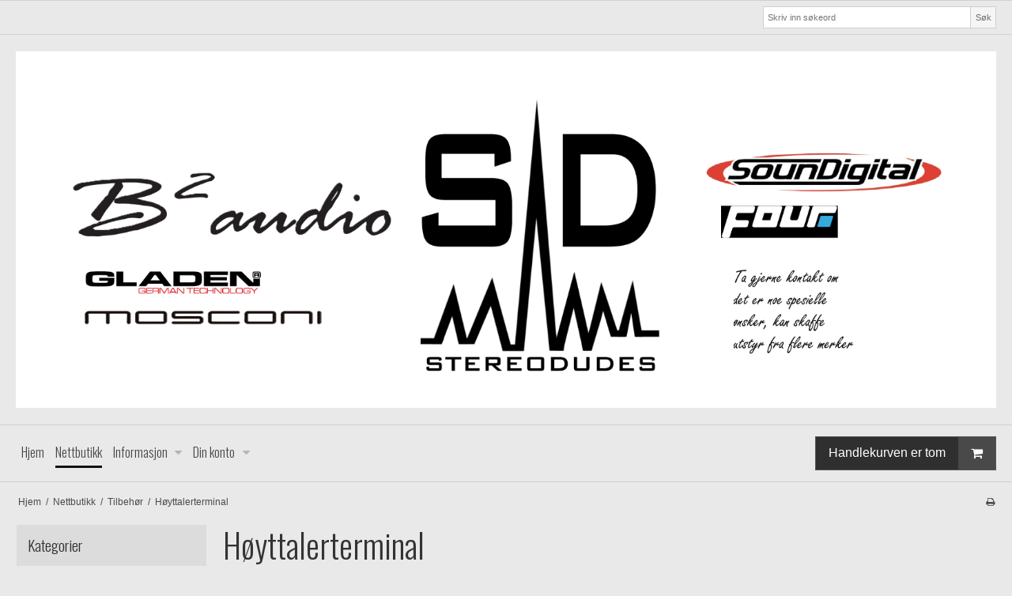

--- FILE ---
content_type: text/css
request_url: https://sw62921.sfstatic.io/upload_dir/templates/template001_1/assets/css/theme.css?v=20250126201104
body_size: 4939
content:
/*
 * This file is generated dynamically by the system. Avoid editing this file manually
 */
@import url("https://fonts.googleapis.com/css?family=Oswald:300,700&display=swap");/* Add a border to the thumbnails. */html{color:#4a4a4a;}h1,.h1,h2,.h2,h3,.h3,h4,.h4,h5,.h5,h6,.h6{color:#333;}a:visited,a{color:#4a4a4a;}a:visited h1,a h1,a:visited .h1,a .h1,a:visited h2,a h2,a:visited .h2,a .h2,a:visited h3,a h3,a:visited .h3,a .h3,a:visited h4,a h4,a:visited .h4,a .h4,a:visited h5,a h5,a:visited .h5,a .h5,a:visited h6,a h6,a:visited .h6,a .h6,h1 a:visited,h1 a,.h1 a:visited,.h1 a,h2 a:visited,h2 a,.h2 a:visited,.h2 a,h3 a:visited,h3 a,.h3 a:visited,.h3 a,h4 a:visited,h4 a,.h4 a:visited,.h4 a,h5 a:visited,h5 a,.h5 a:visited,.h5 a,h6 a:visited,h6 a,.h6 a:visited,.h6 a,a:visited h1,a h1,.h1 a:visited,.h1 a,a:visited h2,a h2,a:visited .h2,a .h2,a:visited h3,a h3,a:visited .h3,a .h3,a:visited h4,a h4,a:visited .h4,a .h4,a:visited h5,a h5,a:visited .h5,a .h5,a:visited h6,a h6,a:visited .h6,a .h6{color:#4a4a4a;text-decoration:none;}a:hover{text-decoration:none;color:#646464;}a:focus{outline:thin dotted;}a a:hover,a a:active{outline:none;}s,del{color:#707070;}small{color:#707070;}mark,.mark{color:#fff;background-color:#4a4a4a;border-radius:0;}hr{border-color:#e9e9e9;}.form-input,.form-label.input-group-main{-webkit-border-radius:0;-moz-border-radius:0;-ms-border-radius:0;border-radius:0;border-color:#cfcfcf !important;background-color:#fff;color:#656764;-webkit-box-shadow:inset 0 1px 5px rgba(0, 0, 0, .1) 0px 5px #333 ;-moz-box-shadow:inset 0 1px 5px rgba(0, 0, 0, .1) 0px 5px #333 ;box-shadow:inset 0 1px 5px rgba(0, 0, 0, .1) 0px 5px #333 ;}.form-input:hover,.form-label.input-group-main:hover{background-color:#fcfcfc;}.form-input:focus,.form-label.input-group-main:focus{-webkit-box-shadow:0 0 4px 1px rgba(190, 234, 255, .75) inset 0 1px 5px rgba(0, 0, 0, .1) 5px #333 ;-moz-box-shadow:0 0 4px 1px rgba(190, 234, 255, .75) inset 0 1px 5px rgba(0, 0, 0, .1) 5px #333 ;box-shadow:0 0 4px 1px rgba(190, 234, 255, .75) inset 0 1px 5px rgba(0, 0, 0, .1) 5px #333 ;}.form-input.is-disabled,.form-label.input-group-main.is-disabled,.form-input:disabled,.form-label.input-group-main:disabled{color:#b2b3b1;background-color:#fcfcfc;}.form-select option:disabled{color:#323332;}.input-group-image img,.input-group-main,.input-group-addon{border-color:#cfcfcf !important;}.input-group:hover .input-group-image img,.input-group-image .input-group:hover img,.input-group:hover .input-group-main,.input-group:hover .input-group-addon,.input-group:focus .input-group-image img,.input-group-image .input-group:focus img,.input-group:focus .input-group-main,.input-group:focus .input-group-addon{background-color:#fcfcfc;}.input-group-image > img{-webkit-border-radius:0;-moz-border-radius:0;-ms-border-radius:0;border-radius:0;}.input-group-addon{-webkit-border-radius:0;-moz-border-radius:0;-ms-border-radius:0;border-radius:0;color:#656764;background-color:#fcfcfc;}.input-group .input-group-addon:first-child,.input-group .input-group-main:first-child{border-top-right-radius:0;border-bottom-right-radius:0;border-right:0;}.input-group .input-group-addon:not(:first-child):not(:last-child),.input-group .input-group-main:not(:first-child):not(:last-child){border-right:0;-webkit-border-radius:0;-moz-border-radius:0;-ms-border-radius:0;border-radius:0;}.input-group .input-group-addon:last-child,.input-group .input-group-main:last-child{border-top-left-radius:0;border-bottom-left-radius:0;}.input-group .input-group-button:first-child > .button{border-top-right-radius:0;border-bottom-right-radius:0;border-right:0;margin-right:-1px;}.input-group .input-group-button:not(:first-child):not(:last-child) > .button{border-right:0;margin-left:-1px;-webkit-border-radius:0;-moz-border-radius:0;-ms-border-radius:0;border-radius:0;}.input-group .input-group-button:last-child > .button{border-top-left-radius:0;border-bottom-left-radius:0;margin-left:-1px;}.input-group .input-group-image:first-child > img{border-top-right-radius:0;border-bottom-right-radius:0;border-right:0;margin-right:-1px;}.input-group .input-group-image:not(:first-child):not(:last-child) > img{border-right:0;margin-left:-1px;-webkit-border-radius:0;-moz-border-radius:0;-ms-border-radius:0;border-radius:0;}.input-group .input-group-image:last-child > img{border-top-left-radius:0;border-bottom-left-radius:0;margin-left:-1px;}.badge{-webkit-border-radius:0;-moz-border-radius:0;-ms-border-radius:0;border-radius:0;}.badge.badge-clean{background-color:transparent;color:#4a4a4a;}.badge.badge-info{background-color:#ededeb;border-color:#d5d5d0;color:#79792d;}.badge.badge-info a{color:#79792d;font-weight:bold;text-decoration:underline;}.badge.badge-succes{background-color:#dff1d9;border-color:#c0e3b4;color:#55d32b;}.badge.badge-succes a{color:#55d32b;font-weight:bold;text-decoration:underline;}.badge.badge-warning{background-color:#caeef7;border-color:#9ee0f0;color:#08bfed;}.badge.badge-warning a{color:#08bfed;font-weight:bold;text-decoration:underline;}.badge.badge-danger{background-color:#ebccd1;border-color:#dda7b0;color:#c02b43;}.badge.badge-danger a{color:#c02b43;font-weight:bold;text-decoration:underline;}.button,.button-text,.button-group,.button-default,.button-primary{-webkit-border-radius:0;-moz-border-radius:0;-ms-border-radius:0;border-radius:0;}.button-group{border-color:#e9e9e9;}.button-group > li .button{-webkit-border-radius:0;-moz-border-radius:0;-ms-border-radius:0;border-radius:0;}.button-group > li:first-child > .button{border-top-left-radius:0;border-bottom-left-radius:0;}.button-group > li:last-child > .button{border-top-right-radius:0;border-bottom-right-radius:0;}.button,.button:visited{border-color:#cfcfcf;color:#6c6c6c;background-color:#f5f5f5;}.button:hover,.button:visited:hover,.button:focus,.button:visited:focus{color:#6c6c6c;background-color:#e8e8e8;}.button:active,.button:visited:active{color:#6c6c6c;-webkit-box-shadow:inset 0 2px 3px rgba(0, 0, 0, .15) 0px 5px #333 ;-moz-box-shadow:inset 0 2px 3px rgba(0, 0, 0, .15) 0px 5px #333 ;box-shadow:inset 0 2px 3px rgba(0, 0, 0, .15) 0px 5px #333 ;}.button.is-disabled,.button:visited.is-disabled,.button:disabled,.button:visited:disabled{color:#6c6c6c !important;border-color:#f5f5f5;background-color:#f5f5f5;}.button.button-icon > .fa{color:#6c6c6c;background-color:#dcdcdc;}.button.button-icon:active > .fa{-webkit-box-shadow:inset 0 2px 3px rgba(0, 0, 0, .15) 0px 5px #333 ;-moz-box-shadow:inset 0 2px 3px rgba(0, 0, 0, .15) 0px 5px #333 ;box-shadow:inset 0 2px 3px rgba(0, 0, 0, .15) 0px 5px #333 ;}.button.button-icon:hover > .fa,.button.button-icon:focus > .fa{background-color:#c2c2c2;color:#6c6c6c;}.button.button-icon.is-disabled,.button.button-icon:disabled{border-color:#f5f5f5;}.button.button-icon.is-disabled > .fa,.button.button-icon:disabled > .fa{background-color:#f5f5f5 !important;}.button.button-icon > .fa{-webkit-border-radius:0;-moz-border-radius:0;-ms-border-radius:0;border-radius:0;border-bottom-left-radius:0;border-top-left-radius:0;border-top-right-radius:0;border-bottom-right-radius:0;}.button.button-icon.right > .fa{-webkit-border-radius:0;-moz-border-radius:0;-ms-border-radius:0;border-radius:0;border-top-left-radius:0;border-bottom-left-radius:0;border-top-right-radius:0;border-bottom-right-radius:0;}.button-primary,.button-primary:visited{border-color:#555;color:#fff;background-color:#2f2f2f;}.button-primary:hover,.button-primary:visited:hover,.button-primary:focus,.button-primary:visited:focus{color:#fff;background-color:#3c3c3c;}.button-primary:active,.button-primary:visited:active{color:#fff;-webkit-box-shadow:inset 0 2px 3px rgba(0, 0, 0, .15) 0px 5px #333 ;-moz-box-shadow:inset 0 2px 3px rgba(0, 0, 0, .15) 0px 5px #333 ;box-shadow:inset 0 2px 3px rgba(0, 0, 0, .15) 0px 5px #333 ;}.button-primary.is-disabled,.button-primary:visited.is-disabled,.button-primary:disabled,.button-primary:visited:disabled{color:#fff !important;border-color:#2f2f2f;background-color:#2f2f2f;}.button-primary.button-icon > .fa{color:#fff;background-color:#494949;}.button-primary.button-icon:active > .fa{-webkit-box-shadow:inset 0 2px 3px rgba(0, 0, 0, .15) 0px 5px #333 ;-moz-box-shadow:inset 0 2px 3px rgba(0, 0, 0, .15) 0px 5px #333 ;box-shadow:inset 0 2px 3px rgba(0, 0, 0, .15) 0px 5px #333 ;}.button-primary.button-icon:hover > .fa,.button-primary.button-icon:focus > .fa{background-color:#626262;color:#fff;}.button-primary.button-icon.is-disabled,.button-primary.button-icon:disabled{border-color:#2f2f2f;}.button-primary.button-icon.is-disabled > .fa,.button-primary.button-icon:disabled > .fa{background-color:#2f2f2f !important;}.button-text,.button-text:visited{color:#4a4a4a;text-decoration:none;background-color:transparent;}.button-text:hover,.button-text:visited:hover,.button-text:focus,.button-text:visited:focus{color:#575757;background-color:transparent;text-decoration:underline;-webkit-box-shadow:none 0px 5px #333 ;-moz-box-shadow:none 0px 5px #333 ;box-shadow:none 0px 5px #333 ;}.button-text:active,.button-text:visited:active{color:#646464;}.symbol.symbol-button{color:#979797;}.symbol.symbol-button:hover{color:#4a4a4a;}.panel-success{background-color:#dff1d9;border-color:#c0e3b4;color:#55d32b;}.panel-success h1,.panel-success h2,.panel-success h3,.panel-success h4,.panel-success h5,.panel-success h6,.panel-success .h1,.panel-success .h2,.panel-success .h3,.panel-success .h4,.panel-success .h5,.panel-success .h6{color:#55d32b;}.panel-success .panel-footer,.panel-success .panel-heading{border-color:#c0e3b4;}.panel-success a{color:#55d32b;font-weight:bold;text-decoration:underline;}.panel-warning{background-color:#caeef7;border-color:#9ee0f0;color:#08bfed;}.panel-warning h1,.panel-warning h2,.panel-warning h3,.panel-warning h4,.panel-warning h5,.panel-warning h6,.panel-warning .h1,.panel-warning .h2,.panel-warning .h3,.panel-warning .h4,.panel-warning .h5,.panel-warning .h6{color:#08bfed;}.panel-warning .panel-footer,.panel-warning .panel-heading{border-color:#9ee0f0;}.panel-warning a{color:#08bfed;font-weight:bold;text-decoration:underline;}.panel-danger{background-color:#ebccd1;border-color:#dda7b0;color:#c02b43;}.panel-danger h1,.panel-danger h2,.panel-danger h3,.panel-danger h4,.panel-danger h5,.panel-danger h6,.panel-danger .h1,.panel-danger .h2,.panel-danger .h3,.panel-danger .h4,.panel-danger .h5,.panel-danger .h6{color:#c02b43;}.panel-danger .panel-footer,.panel-danger .panel-heading{border-color:#dda7b0;}.panel-danger a{color:#c02b43;font-weight:bold;text-decoration:underline;}.panel-default{border-color:transparent;color:#4a4a4a;background-color:transparent;}.panel-default .panel-heading,.panel-default .panel-footer{border-color:transparent;}.panel-border{border-color:#e9e9e9;color:#4a4a4a;background-color:#e9e9e9;}.panel-border .panel-footer,.panel-border .panel-heading{background-color:#dcdcdc;border-color:#e9e9e9;}.panel-border .t-striped > li:nth-child(odd){background-color:#d0d0d0;}.panel-border .panel-heading,.panel-border .panel-footer{border-color:#e9e9e9;}.panel-info{background-color:#ededeb;border-color:#d5d5d0;color:#79792d;}.panel-info h1,.panel-info h2,.panel-info h3,.panel-info h4,.panel-info h5,.panel-info h6,.panel-info .h1,.panel-info .h2,.panel-info .h3,.panel-info .h4,.panel-info .h5,.panel-info .h6{color:#79792d;}.panel-info .panel-footer,.panel-info .panel-heading{border-color:#d5d5d0;}.panel-info a{color:#79792d;font-weight:bold;text-decoration:underline;}.panel-rounded{-webkit-border-radius:0;-moz-border-radius:0;-ms-border-radius:0;border-radius:0;}.nav-default li a,.nav .dropdown-menu li a,.nav .dropdown-stripped li a,.nav-menu li a{color:#333;}.nav-default li a:hover,.nav .dropdown-menu li a:hover,.nav .dropdown-stripped li a:hover,.nav-menu li a:hover{color:#595959;}.nav-default li.active > a,.nav .dropdown-menu li.active > a,.nav .dropdown-stripped li.active > a,.nav-menu li.active > a{color:#000;}.nav-default > li > a,.nav .dropdown-menu > li > a,.nav .dropdown-stripped > li > a,.nav-menu > li > a{border-color:transparent !important;}.nav-pills > li > a{background-color:transparent;}.nav-pills > li > a:hover{background-color:#dcdcdc;color:#6c6c6c;-webkit-border-radius:0;-moz-border-radius:0;-ms-border-radius:0;border-radius:0;}.nav-pills > li.active > a{background-color:#f5f5f5;color:#6c6c6c;}.nav-tabs{border-bottom-width:1px;border-bottom-style:solid;border-bottom-color:#e9e9e9;}.nav-tabs li > a{-webkit-border-radius:0 0 0 0;-moz-border-radius:0 0 0 0;-ms-border-radius:0 0 0 0;border-radius:0 0 0 0;border-color:transparent;border-width:1px;border-style:solid;}.nav-tabs li > a:hover{background-color:#d0d0d0;color:#4a4a4a;border-bottom-color:#e9e9e9;}.nav-tabs li.active > a{color:#4a4a4a;background-color:#e9e9e9;border-color:#e9e9e9;border-width:1px;border-style:solid;}.nav-tabs li.active > a:hover{border-bottom-color:#e9e9e9;}.nav-tabs.nav-justified > li > a{border-bottom-width:1px;border-bottom-style:solid;border-bottom-color:#e9e9e9;}.nav-tabs.nav-justified > li.active > a{border-width:1px;border-style:solid;border-color:#e9e9e9;}.t-panel-clean > .pane{background:#e9e9e9;border-right:1px solid;border-left:1px solid;border-bottom:1px solid;border-color:#e9e9e9;}.navbar .navbar-brand{color:#4a4a4a;}.dropdown .dropdown,.dropdown .dropdown-menu{border-radius:0 !important;}.dropdown-container{-webkit-border-radius:0;-moz-border-radius:0;-ms-border-radius:0;border-radius:0;border-color:#e9e9e9;background-color:#fff;}.dropdown-container .divider,.dropdown-container .dropdown-footer{border-color:transparent;}.dropdown-container .dropdown-header{background-color:#f2f2f2;border-color:#e9e9e9;}.dropdown-container li > a{color:#4a4a4a;}.dropdown-container li > a:hover{color:#646464;}.pagination{-webkit-border-radius:0;-moz-border-radius:0;-ms-border-radius:0;border-radius:0;}.pagination > li:first-child > a{border-top-left-radius:0;border-bottom-left-radius:0;}.pagination > li:last-child > a{border-top-right-radius:0;border-bottom-right-radius:0;}.pagination > li a{border-color:#cfcfcf;color:#6c6c6c;background-color:#f5f5f5;}.pagination > li a:hover,.pagination > li a:focus{color:#6c6c6c;background-color:#e8e8e8;}.pagination > li a:active{color:#6c6c6c;-webkit-box-shadow:inset 0 2px 3px rgba(0, 0, 0, .15) 0px 5px #333 ;-moz-box-shadow:inset 0 2px 3px rgba(0, 0, 0, .15) 0px 5px #333 ;box-shadow:inset 0 2px 3px rgba(0, 0, 0, .15) 0px 5px #333 ;}.pagination > li a.is-disabled,.pagination > li a:disabled{color:#6c6c6c !important;border-color:#f5f5f5;background-color:#f5f5f5;}.pagination > li.current a{background-color:#e1e1e1;}.pager-group{-webkit-border-radius:0;-moz-border-radius:0;-ms-border-radius:0;border-radius:0;}.pager-group .button-icon,.pager-group .button,.pager-group .button-primary{-webkit-border-radius:0;-moz-border-radius:0;-ms-border-radius:0;border-radius:0;}.pager-group .button-icon:first-child,.pager-group .button:first-child,.pager-group .button-primary:first-child{border-top-left-radius:0;border-bottom-left-radius:0;}.pager-group .button-icon:last-child,.pager-group .button:last-child,.pager-group .button-primary:last-child{border-top-right-radius:0;border-bottom-right-radius:0;}.t-border-bottom > li{border-bottom:1px solid #e9e9e9;}.table th,.table-h-striped th,.table-v-striped th,.table-border th,.table td,.table-h-striped td,.table-v-striped td,.table-border td{border-color:#e9e9e9 !important;}.table-h-striped tbody > tr:nth-child(odd){background-color:rgba(146, 146, 146, 0.1);}.table-v-striped tbody td:nth-child(even),.table-v-striped thead td:nth-child(even),.table-v-striped tfoot td:nth-child(even),.table-v-striped tbody th:nth-child(even),.table-v-striped thead th:nth-child(even),.table-v-striped tfoot th:nth-child(even){background-color:rgba(146, 146, 146, 0.1);}.table-border{border-color:#e9e9e9 !important;}.responsive-table-wrap{border-color:#e9e9e9 !important;}.form-select{background-image:url([data-uri]);}.fa-border{border-color:#e9e9e9;}.dropdown-container{border-color:#e9e9e9;}.dropdown-container .divider,.dropdown-container .dropdown-header,.dropdown-container .dropdown-body,.dropdown-container .dropdown-footer{border-color:#e9e9e9;}.site-navigation .nav-default > li.active,.site-navigation .nav .dropdown-menu > li.active,.nav .site-navigation .dropdown-menu > li.active,.site-navigation .nav .dropdown-stripped > li.active,.nav .site-navigation .dropdown-stripped > li.active,.site-navigation .nav-menu > li.active{background-color:#d0d0d0;}.site-navigation .nav-default li a,.site-navigation .nav .dropdown-menu li a,.nav .site-navigation .dropdown-menu li a,.site-navigation .nav .dropdown-stripped li a,.nav .site-navigation .dropdown-stripped li a,.site-navigation .nav-menu li a{color:#464646;}.site-navigation .nav-default li a:hover,.site-navigation .nav .dropdown-menu li a:hover,.nav .site-navigation .dropdown-menu li a:hover,.site-navigation .nav .dropdown-stripped li a:hover,.nav .site-navigation .dropdown-stripped li a:hover,.site-navigation .nav-menu li a:hover{color:#6c6c6c;}.site-navigation .nav-default li li.active,.site-navigation .nav .dropdown-menu li li.active,.nav .site-navigation .dropdown-menu li li.active,.site-navigation .nav .dropdown-stripped li li.active,.nav .site-navigation .dropdown-stripped li li.active,.site-navigation .nav-menu li li.active{background-color:#b6b6b6;}.site-navigation .nav-default li li.active > a,.site-navigation .nav .dropdown-menu li li.active > a,.nav .site-navigation .dropdown-menu li li.active > a,.site-navigation .nav .dropdown-stripped li li.active > a,.nav .site-navigation .dropdown-stripped li li.active > a,.site-navigation .nav-menu li li.active > a{color:#151111;}@media screen and (min-width:960px){.site-navigation .nav-default > li.active,.site-navigation .nav .dropdown-menu > li.active,.nav .site-navigation .dropdown-menu > li.active,.site-navigation .nav .dropdown-stripped > li.active,.nav .site-navigation .dropdown-stripped > li.active,.site-navigation .nav-menu > li.active{background:transparent;}.site-navigation .nav-default > li.active a.item-primary,.site-navigation .nav .dropdown-menu > li.active a.item-primary,.nav .site-navigation .dropdown-menu > li.active a.item-primary,.site-navigation .nav .dropdown-stripped > li.active a.item-primary,.nav .site-navigation .dropdown-stripped > li.active a.item-primary,.site-navigation .nav-menu > li.active a.item-primary{-webkit-box-shadow:0 -3px 0 #151111 inset;-moz-box-shadow:0 -3px 0 #151111 inset;box-shadow:0 -3px 0 #151111 inset;}}.site-navigation .nav-default .dropdown-container a,.site-navigation .nav .dropdown-menu .dropdown-container a,.nav .site-navigation .dropdown-menu .dropdown-container a,.site-navigation .nav .dropdown-stripped .dropdown-container a,.nav .site-navigation .dropdown-stripped .dropdown-container a,.site-navigation .nav-menu .dropdown-container a{color:#464646;}.site-navigation .nav-default .dropdown-container a:hover,.site-navigation .nav .dropdown-menu .dropdown-container a:hover,.nav .site-navigation .dropdown-menu .dropdown-container a:hover,.site-navigation .nav .dropdown-stripped .dropdown-container a:hover,.nav .site-navigation .dropdown-stripped .dropdown-container a:hover,.site-navigation .nav-menu .dropdown-container a:hover{color:#5a5a5a;}.site-navigation .nav-default .dropdown-container .dropdown-container a,.site-navigation .nav .dropdown-menu .dropdown-container .dropdown-container a,.nav .site-navigation .dropdown-menu .dropdown-container .dropdown-container a,.site-navigation .nav .dropdown-stripped .dropdown-container .dropdown-container a,.nav .site-navigation .dropdown-stripped .dropdown-container .dropdown-container a,.site-navigation .nav-menu .dropdown-container .dropdown-container a{color:#5a5a5a;}.site-navigation .nav-default .dropdown-container .dropdown-container a:hover,.site-navigation .nav .dropdown-menu .dropdown-container .dropdown-container a:hover,.nav .site-navigation .dropdown-menu .dropdown-container .dropdown-container a:hover,.site-navigation .nav .dropdown-stripped .dropdown-container .dropdown-container a:hover,.nav .site-navigation .dropdown-stripped .dropdown-container .dropdown-container a:hover,.site-navigation .nav-menu .dropdown-container .dropdown-container a:hover{color:#6f6f6f;}.site-navigation .nav-default .dropdown-container .dropdown-container .dropdown-container a,.site-navigation .nav .dropdown-menu .dropdown-container .dropdown-container .dropdown-container a,.nav .site-navigation .dropdown-menu .dropdown-container .dropdown-container .dropdown-container a,.site-navigation .nav .dropdown-stripped .dropdown-container .dropdown-container .dropdown-container a,.nav .site-navigation .dropdown-stripped .dropdown-container .dropdown-container .dropdown-container a,.site-navigation .nav-menu .dropdown-container .dropdown-container .dropdown-container a{color:#6f6f6f;}.site-navigation .nav-default .dropdown-container .dropdown-container .dropdown-container a:hover,.site-navigation .nav .dropdown-menu .dropdown-container .dropdown-container .dropdown-container a:hover,.nav .site-navigation .dropdown-menu .dropdown-container .dropdown-container .dropdown-container a:hover,.site-navigation .nav .dropdown-stripped .dropdown-container .dropdown-container .dropdown-container a:hover,.nav .site-navigation .dropdown-stripped .dropdown-container .dropdown-container .dropdown-container a:hover,.site-navigation .nav-menu .dropdown-container .dropdown-container .dropdown-container a:hover{color:#838383;}.site-navigation .dropdown-container{background-color:#d0d0d0;color:#464646;}@media screen and (min-width:960px){.site-navigation .dropdown-container{border-color:#b6b6b6;}}.site-navigation .dropdown-container .dropdown-header{background-color:#c3c3c3;}.site-navigation .dropdown-container li.active{background-color:#c3c3c3;}.site-navigation .dropdown-container .divider,.site-navigation .dropdown-container .dropdown-header,.site-navigation .dropdown-container .dropdown-body,.site-navigation .dropdown-container .dropdown-footer,.site-navigation .dropdown-container hr{border-color:#b6b6b6;}.site-navigation .t-striped > li:nth-child(odd){background-color:#d0d0d0;}.site-navigation .marker{color:#b6b6b6;}.site-navigation .marker .fa-border{border-color:#c3c3c3;}html,input,textarea,button{font-family:'Helvetica', 'Arial', sans-serif;color:#4a4a4a;}body{background-color:#e9e9e9;}.site-wrapper{background-color:transparent;}.site-header{background-color:#e9e9e9;}.site-corporate{background:#e9e9e9;border-top:1px solid #d0d0d0;border-bottom:1px solid #d0d0d0;}.site-navigation{background:#e9e9e9;border-top:1px solid #d0d0d0;border-bottom:1px solid #d0d0d0;}.site-footer{background:#e9e9e9;border-top:1px solid #d0d0d0;border-bottom:1px solid #d0d0d0;}h1,.h1,h2,.h2,h3,.h3,h4,.h4,h5,.h5,h6,.h6{font-family:"Oswald", sans-serif;color:#333;}.page-title{border-color:#e9e9e9;}.select2-container .select2-choice{background-image:none !important;filter:none !important;border-color:#cfcfcf !important;background-color:#fff;color:#656764 !important;font-size:12px;font-weight:400;border-radius:0;-webkit-box-shadow:inset 0 1px 5px rgba(0, 0, 0, .1);-moz-box-shadow:inset 0 1px 5px rgba(0, 0, 0, .1);box-shadow:inset 0 1px 5px rgba(0, 0, 0, .1);}.select2-container .select2-choice:hover{background-color:#fcfcfc;}.select2-container .select2-choice:focus{-webkit-box-shadow:0 0 4px 1px rgba(190, 234, 255, .75), inset 0 1px 5px rgba(0, 0, 0, .1);-moz-box-shadow:0 0 4px 1px rgba(190, 234, 255, .75), inset 0 1px 5px rgba(0, 0, 0, .1);box-shadow:0 0 4px 1px rgba(190, 234, 255, .75), inset 0 1px 5px rgba(0, 0, 0, .1);}.select2-container .select2-choice.is-disabled,.select2-container .select2-choice:disabled,.select2-container .select2-choice.select2-disabled{color:#b2b3b1;background-color:#fcfcfc;}.select2-container .select2-choice.is-disabled .select2-arrow,.select2-container .select2-choice:disabled .select2-arrow,.select2-container .select2-choice.select2-disabled .select2-arrow{color:#b2b3b1;background-color:#fcfcfc;}.select2-container .select2-choice .select2-arrow{background-image:none !important;filter:none !important;border-radius:0 0 0 0;border-color:transparent !important;background-color:transparent !important;}.select2-results{color:#656764;font-size:12px;font-weight:400;}.select2-results .select2-disabled{background:#e6e6e6;}.select2-results small{color:#444;}.flash .select2-container .select2-choice{background-color:#caeef7;border-color:#9ee0f0;color:#08bfed;}.flash .select2-container .select2-choice a{color:#08bfed;font-weight:bold;text-decoration:underline;}.fancybox-skin .fancybox-close{color:#f5f5f5;}.fancybox-skin .fancybox-close:hover,.fancybox-skin .fancybox-close:focus{color:#e8e8e8;}.fancybox-skin .fancybox-close .fa-inverse{color:#6c6c6c;}.fancybox-skin .fancybox-prev .fa-circle,.fancybox-skin .fancybox-next .fa-circle{color:#f5f5f5;}.fancybox-skin .fancybox-prev .fa-inverse,.fancybox-skin .fancybox-next .fa-inverse{color:#6c6c6c;}.fancybox-skin .fancybox-prev > span,.fancybox-skin .fancybox-next > span{background:none;}.fancybox-skin .fancybox-prev > span:hover .fa-circle,.fancybox-skin .fancybox-next > span:hover .fa-circle,.fancybox-skin .fancybox-prev > span:focus .fa-circle,.fancybox-skin .fancybox-next > span:focus .fa-circle{color:#e8e8e8;}.fancybox-skin .fancybox-title.fancybox-title-inside-wrap{padding:0.5em;text-align:center;}.rzslider.rzslider .rz-bar{background:#959595;}.rzslider.rzslider .rz-selection{background:#2f2f2f;}.rzslider.rzslider .rz-pointer{background-color:#575757;}.rzslider.rzslider .rz-limit{color:#4a4a4a;}.rzslider.rzslider .rz-tick{background:#959595;}.rzslider.rzslider .rz-tick.rz-selected{background:#2f2f2f;}.accordion-section{border:2px solid #6c6c6c;}.accordion-btn{font-family:'Helvetica', 'Arial', sans-serif;color:#f5f5f5;background:#6c6c6c;border:2px solid #6c6c6c;border-color:#6c6c6c !important;}.accordion-btn:hover{color:#dcdcdc;background:#535353;border:2px solid #535353;border-color:#535353 !important;}.closed .accordion-btn{color:#6c6c6c;background:#f5f5f5;border:2px solid #f5f5f5;border-color:#f5f5f5 !important;}.closed .accordion-btn:hover{color:#dcdcdc;background:#535353;border:2px solid #535353;border-color:#535353 !important;}.switch-rail{background-color:#6c6c6c;box-shadow:inset 0px 0px 3px 1px #464646;}.switch-rail:before{background-color:#f5f5f5;box-shadow:0 0 0 0.25px #202020, 0 0 0 0.25px inset #202020;}input:checked + .switch-rail{background-color:#dff1d9;box-shadow:inset 0px 0px 3px 1px #b0dca1;}input:checked + .switch-rail:before{background-color:#e9e9e9;box-shadow:0 0 0 0.25px #81c869, 0 0 0 0.25px inset #81c869;}.m-breadcrumb a,.m-print a{color:#4a4a4a;}.m-breadcrumb a:hover,.m-print a:hover{color:#707070;}.m-cart-salesline-title{color:#4a4a4a;}.w-checkout-delivery__normal .DroppointAddressContainer .DroppointAddressContent .panel-body{background-color:#dcdcdc;}.m-calendar-list .day:hover{background:#d0d0d0;}.m-product-price{color:#4a4a4a;}.productItem .type-col{border:1px solid #e9e9e9;}.productItem .type-col .product-transaction,.productItem .type-col .product-action{background:#e9e9e9;}.productItem .type-col .product-transaction{border-top:1px solid #e9e9e9;}.productItem .type-col .product-delivery{border-bottom:1px solid #e9e9e9;}.productItem .type-row{border:1px solid #e9e9e9;}.productItem .type-row .product-transaction{background:#e9e9e9;}.productItem .m-productlist-price{color:#4a4a4a;}.thumbelina li img{border:1px solid #e9e9e9;/* Hover effect for the images */}.thumbelina li img:hover{border:1px solid #e9e9e9;}.thumbelina-but{border-color:#cfcfcf;color:#6c6c6c;background-color:#f5f5f5;}.thumbelina-but:hover,.thumbelina-but:focus{color:#6c6c6c;background-color:#e8e8e8;}.thumbelina-but:active{color:#6c6c6c;-webkit-box-shadow:inset 0 2px 3px rgba(0, 0, 0, .15) 0px 5px #333 ;-moz-box-shadow:inset 0 2px 3px rgba(0, 0, 0, .15) 0px 5px #333 ;box-shadow:inset 0 2px 3px rgba(0, 0, 0, .15) 0px 5px #333 ;}.thumbelina-but.is-disabled,.thumbelina-but:disabled{color:#6c6c6c !important;border-color:#f5f5f5;background-color:#f5f5f5;}.m-reviews-stars{color:#fc0;}.productfilter .multiple_select .checklist{background:#e9e9e9;}.productfilter .multiple_select .checklist-footer,.productfilter .multiple_select .checklist-header{border-color:#e9e9e9;}.productfilter .multiple_select .button{background:#fcfcfc;}.productfilter .multiple_select .button:hover{background-color:#fff;}.productfilter .multiple_select .checkbox input[type=checkbox]:checked ~ .checkbox-checkmark{background:#08bfed;border-color:#08bfed;}.productfilter .multiple_select .checkbox input[type=checkbox].is-disabled ~ .checkbox-checkmark,.productfilter .multiple_select .checkbox input[type=checkbox]:disabled ~ .checkbox-checkmark{border-color:#b2b3b1;background:#b2b3b1;}.productfilter .multiple_select .checkbox-checkmark{border-color:#4a4a4a;background-color:#e9e9e9;}.productfilter .multiple_select .checkbox-checkmark::after{border-color:#e9e9e9;}.productsortbar .sortbar-body .form-input > select{color:#4a4a4a;}.productsortbar .input-group-button > .button,.productsortbar .input-group-button:hover,.productsortbar .input-group-button:visited:hover,.productsortbar .input-group-button:focus,.productsortbar .input-group-button:visited:focus{background:#f5f5f5;}.productsortbar .input-group-button.active > .button{border:1.5px solid;border-color:#08bfed;}.owl-page span{background-color:#cfcfcf;}.owl-page.active span,.clickable .owl-page:hover span{background-color:#454545;}.owl-controls .owl-buttons .owl-next,.owl-controls .owl-buttons .owl-prev{color:#cfcfcf;}.owl-controls .owl-buttons .owl-next:hover,.owl-controls .owl-buttons .owl-prev:hover{color:#454545;}.hero-slider-theme .item-title p,.hero-slider-theme .item-title span,.hero-slider-theme .item-text p,.hero-slider-theme .item-text span{display:inline-block;color:#fff;}.hero-slider-theme .item-link .button-text{color:#fff;font-family:"Oswald", sans-serif;}.hero-slider-theme .item-caption{background:rgba(0, 0, 0, .6);text-align:center;color:#fff;}.site-navigation .nav-default > li > a,.site-navigation .nav .dropdown-menu > li > a,.nav .site-navigation .dropdown-menu > li > a,.site-navigation .nav .dropdown-stripped > li > a,.nav .site-navigation .dropdown-stripped > li > a{font-family:"Oswald", sans-serif;}.brand,.brand:hover,.brand:visited,.brand:focus{color:#333;}.m-quick-cart__count{font-family:'Helvetica', 'Arial', sans-serif;}.w-cookie-form{background:#e9e9e9;}.w-cookie-loader{background-color:rgba(255, 255, 255, 0.7);opacity:1;}.w-cookie-loader.is-hidden{opacity:0;}.svg-spinner{fill:none;stroke:#2f2f2f;stroke-dasharray:25;stroke-dashoffset:100;stroke-linecap:round;stroke-width:2;animation:dashSpinner 0.5s linear forwards;animation-iteration-count:infinite;margin:0 auto;padding:1rem 0;display:block;}.cookie-button.button-text-simple{border:0px;border-bottom:1px solid #e9e9e9;}.cookie-button.button-text-simple:hover{border-bottom:1px solid #a9a9a9;}@keyframes dashSpinner{to{stroke-dashoffset:50;}}@media screen and (min-width:768px){.w-cookie:not(.center){background:#e9e9e9;}}.ie7 .navbar-collapse .nav > li .marker,.ie7 .navbar-collapse.is-collapsed .nav > li .marker{border-top-color:#b6b6b6;}